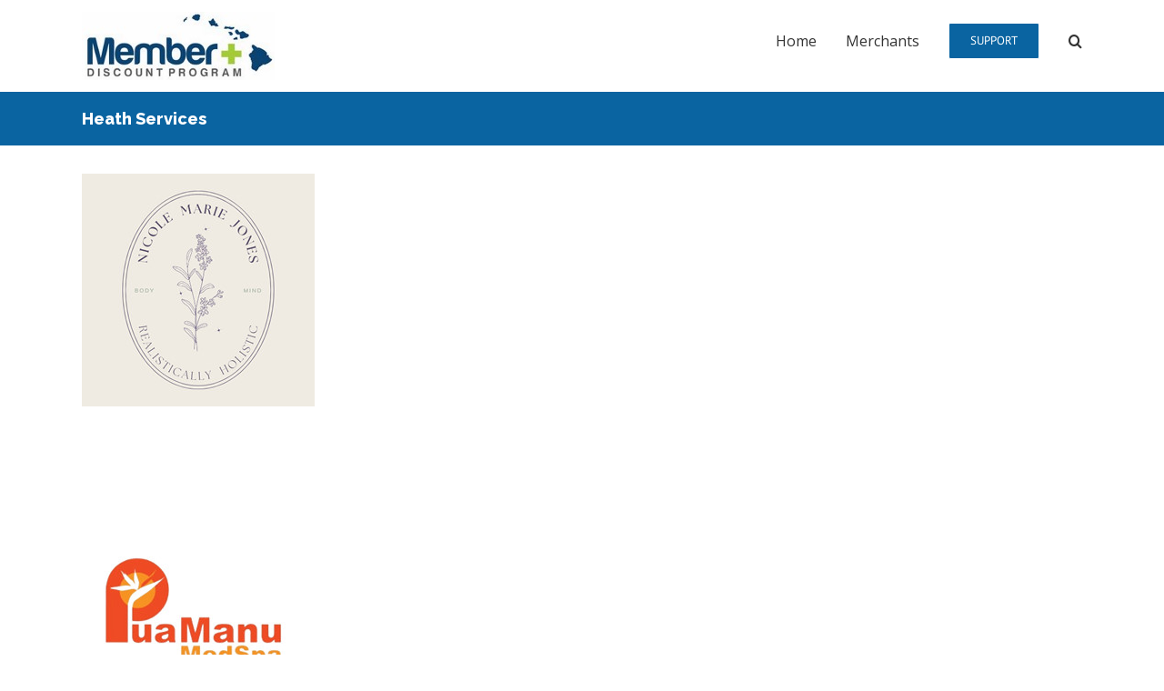

--- FILE ---
content_type: text/html; charset=UTF-8
request_url: https://himemberplus.com/portfolio_category/heath-services/
body_size: 9925
content:
<!DOCTYPE html><html class="avada-html-layout-wide avada-html-header-position-top avada-html-is-archive" lang="en-US"><head><meta http-equiv="X-UA-Compatible" content="IE=edge" /><meta http-equiv="Content-Type" content="text/html; charset=utf-8"/><meta name="viewport" content="width=device-width, initial-scale=1" /><title>Heath Services &#8211; Member Plus Discount Program</title><meta name='robots' content='max-image-preview:large' /><link rel="shortcut icon" href="https://himemberplus.com/wp-content/uploads/2020/05/favicon.png" type="image/x-icon" /><style id='wp-img-auto-sizes-contain-inline-css' type='text/css'>img:is([sizes=auto i],[sizes^="auto," i]){contain-intrinsic-size:3000px 1500px}
/*# sourceURL=wp-img-auto-sizes-contain-inline-css */</style><style id='classic-theme-styles-inline-css' type='text/css'>/*! This file is auto-generated */
.wp-block-button__link{color:#fff;background-color:#32373c;border-radius:9999px;box-shadow:none;text-decoration:none;padding:calc(.667em + 2px) calc(1.333em + 2px);font-size:1.125em}.wp-block-file__button{background:#32373c;color:#fff;text-decoration:none}
/*# sourceURL=/wp-includes/css/classic-themes.min.css */</style><link rel='stylesheet' id='fusion-dynamic-css-css' href='https://himemberplus.com/wp-content/uploads/fusion-styles/ff25a1918c777bda6d2f59642501c7a3.min.css?ver=3.2.1' type='text/css' media='all' /> <script type="text/javascript" src="https://himemberplus.com/wp-includes/js/jquery/jquery.min.js?ver=3.7.1" id="jquery-core-js"></script> <link rel="https://api.w.org/" href="https://himemberplus.com/wp-json/" /><link rel="alternate" title="JSON" type="application/json" href="https://himemberplus.com/wp-json/wp/v2/portfolio_category/9" /><link rel="EditURI" type="application/rsd+xml" title="RSD" href="https://himemberplus.com/xmlrpc.php?rsd" /><style type="text/css" id="css-fb-visibility">@media screen and (max-width: 640px){body:not(.fusion-builder-ui-wireframe) .fusion-no-small-visibility{display:none !important;}body:not(.fusion-builder-ui-wireframe) .sm-text-align-center{text-align:center !important;}body:not(.fusion-builder-ui-wireframe) .sm-text-align-left{text-align:left !important;}body:not(.fusion-builder-ui-wireframe) .sm-text-align-right{text-align:right !important;}body:not(.fusion-builder-ui-wireframe) .sm-mx-auto{margin-left:auto !important;margin-right:auto !important;}body:not(.fusion-builder-ui-wireframe) .sm-ml-auto{margin-left:auto !important;}body:not(.fusion-builder-ui-wireframe) .sm-mr-auto{margin-right:auto !important;}body:not(.fusion-builder-ui-wireframe) .fusion-absolute-position-small{position:absolute;top:auto;width:100%;}}@media screen and (min-width: 641px) and (max-width: 1024px){body:not(.fusion-builder-ui-wireframe) .fusion-no-medium-visibility{display:none !important;}body:not(.fusion-builder-ui-wireframe) .md-text-align-center{text-align:center !important;}body:not(.fusion-builder-ui-wireframe) .md-text-align-left{text-align:left !important;}body:not(.fusion-builder-ui-wireframe) .md-text-align-right{text-align:right !important;}body:not(.fusion-builder-ui-wireframe) .md-mx-auto{margin-left:auto !important;margin-right:auto !important;}body:not(.fusion-builder-ui-wireframe) .md-ml-auto{margin-left:auto !important;}body:not(.fusion-builder-ui-wireframe) .md-mr-auto{margin-right:auto !important;}body:not(.fusion-builder-ui-wireframe) .fusion-absolute-position-medium{position:absolute;top:auto;width:100%;}}@media screen and (min-width: 1025px){body:not(.fusion-builder-ui-wireframe) .fusion-no-large-visibility{display:none !important;}body:not(.fusion-builder-ui-wireframe) .lg-text-align-center{text-align:center !important;}body:not(.fusion-builder-ui-wireframe) .lg-text-align-left{text-align:left !important;}body:not(.fusion-builder-ui-wireframe) .lg-text-align-right{text-align:right !important;}body:not(.fusion-builder-ui-wireframe) .lg-mx-auto{margin-left:auto !important;margin-right:auto !important;}body:not(.fusion-builder-ui-wireframe) .lg-ml-auto{margin-left:auto !important;}body:not(.fusion-builder-ui-wireframe) .lg-mr-auto{margin-right:auto !important;}body:not(.fusion-builder-ui-wireframe) .fusion-absolute-position-large{position:absolute;top:auto;width:100%;}}</style> <script type="text/javascript">var doc = document.documentElement;
			doc.setAttribute( 'data-useragent', navigator.userAgent );</script> <style type="text/css" id="fusion-builder-page-css">.post-slideshow, .post-slideshow img { margin-left: auto; margin-right: auto; }</style><style id='global-styles-inline-css' type='text/css'>:root{--wp--preset--aspect-ratio--square: 1;--wp--preset--aspect-ratio--4-3: 4/3;--wp--preset--aspect-ratio--3-4: 3/4;--wp--preset--aspect-ratio--3-2: 3/2;--wp--preset--aspect-ratio--2-3: 2/3;--wp--preset--aspect-ratio--16-9: 16/9;--wp--preset--aspect-ratio--9-16: 9/16;--wp--preset--color--black: #000000;--wp--preset--color--cyan-bluish-gray: #abb8c3;--wp--preset--color--white: #ffffff;--wp--preset--color--pale-pink: #f78da7;--wp--preset--color--vivid-red: #cf2e2e;--wp--preset--color--luminous-vivid-orange: #ff6900;--wp--preset--color--luminous-vivid-amber: #fcb900;--wp--preset--color--light-green-cyan: #7bdcb5;--wp--preset--color--vivid-green-cyan: #00d084;--wp--preset--color--pale-cyan-blue: #8ed1fc;--wp--preset--color--vivid-cyan-blue: #0693e3;--wp--preset--color--vivid-purple: #9b51e0;--wp--preset--gradient--vivid-cyan-blue-to-vivid-purple: linear-gradient(135deg,rgb(6,147,227) 0%,rgb(155,81,224) 100%);--wp--preset--gradient--light-green-cyan-to-vivid-green-cyan: linear-gradient(135deg,rgb(122,220,180) 0%,rgb(0,208,130) 100%);--wp--preset--gradient--luminous-vivid-amber-to-luminous-vivid-orange: linear-gradient(135deg,rgb(252,185,0) 0%,rgb(255,105,0) 100%);--wp--preset--gradient--luminous-vivid-orange-to-vivid-red: linear-gradient(135deg,rgb(255,105,0) 0%,rgb(207,46,46) 100%);--wp--preset--gradient--very-light-gray-to-cyan-bluish-gray: linear-gradient(135deg,rgb(238,238,238) 0%,rgb(169,184,195) 100%);--wp--preset--gradient--cool-to-warm-spectrum: linear-gradient(135deg,rgb(74,234,220) 0%,rgb(151,120,209) 20%,rgb(207,42,186) 40%,rgb(238,44,130) 60%,rgb(251,105,98) 80%,rgb(254,248,76) 100%);--wp--preset--gradient--blush-light-purple: linear-gradient(135deg,rgb(255,206,236) 0%,rgb(152,150,240) 100%);--wp--preset--gradient--blush-bordeaux: linear-gradient(135deg,rgb(254,205,165) 0%,rgb(254,45,45) 50%,rgb(107,0,62) 100%);--wp--preset--gradient--luminous-dusk: linear-gradient(135deg,rgb(255,203,112) 0%,rgb(199,81,192) 50%,rgb(65,88,208) 100%);--wp--preset--gradient--pale-ocean: linear-gradient(135deg,rgb(255,245,203) 0%,rgb(182,227,212) 50%,rgb(51,167,181) 100%);--wp--preset--gradient--electric-grass: linear-gradient(135deg,rgb(202,248,128) 0%,rgb(113,206,126) 100%);--wp--preset--gradient--midnight: linear-gradient(135deg,rgb(2,3,129) 0%,rgb(40,116,252) 100%);--wp--preset--font-size--small: 11.25px;--wp--preset--font-size--medium: 20px;--wp--preset--font-size--large: 22.5px;--wp--preset--font-size--x-large: 42px;--wp--preset--font-size--normal: 15px;--wp--preset--font-size--xlarge: 30px;--wp--preset--font-size--huge: 45px;--wp--preset--spacing--20: 0.44rem;--wp--preset--spacing--30: 0.67rem;--wp--preset--spacing--40: 1rem;--wp--preset--spacing--50: 1.5rem;--wp--preset--spacing--60: 2.25rem;--wp--preset--spacing--70: 3.38rem;--wp--preset--spacing--80: 5.06rem;--wp--preset--shadow--natural: 6px 6px 9px rgba(0, 0, 0, 0.2);--wp--preset--shadow--deep: 12px 12px 50px rgba(0, 0, 0, 0.4);--wp--preset--shadow--sharp: 6px 6px 0px rgba(0, 0, 0, 0.2);--wp--preset--shadow--outlined: 6px 6px 0px -3px rgb(255, 255, 255), 6px 6px rgb(0, 0, 0);--wp--preset--shadow--crisp: 6px 6px 0px rgb(0, 0, 0);}:where(.is-layout-flex){gap: 0.5em;}:where(.is-layout-grid){gap: 0.5em;}body .is-layout-flex{display: flex;}.is-layout-flex{flex-wrap: wrap;align-items: center;}.is-layout-flex > :is(*, div){margin: 0;}body .is-layout-grid{display: grid;}.is-layout-grid > :is(*, div){margin: 0;}:where(.wp-block-columns.is-layout-flex){gap: 2em;}:where(.wp-block-columns.is-layout-grid){gap: 2em;}:where(.wp-block-post-template.is-layout-flex){gap: 1.25em;}:where(.wp-block-post-template.is-layout-grid){gap: 1.25em;}.has-black-color{color: var(--wp--preset--color--black) !important;}.has-cyan-bluish-gray-color{color: var(--wp--preset--color--cyan-bluish-gray) !important;}.has-white-color{color: var(--wp--preset--color--white) !important;}.has-pale-pink-color{color: var(--wp--preset--color--pale-pink) !important;}.has-vivid-red-color{color: var(--wp--preset--color--vivid-red) !important;}.has-luminous-vivid-orange-color{color: var(--wp--preset--color--luminous-vivid-orange) !important;}.has-luminous-vivid-amber-color{color: var(--wp--preset--color--luminous-vivid-amber) !important;}.has-light-green-cyan-color{color: var(--wp--preset--color--light-green-cyan) !important;}.has-vivid-green-cyan-color{color: var(--wp--preset--color--vivid-green-cyan) !important;}.has-pale-cyan-blue-color{color: var(--wp--preset--color--pale-cyan-blue) !important;}.has-vivid-cyan-blue-color{color: var(--wp--preset--color--vivid-cyan-blue) !important;}.has-vivid-purple-color{color: var(--wp--preset--color--vivid-purple) !important;}.has-black-background-color{background-color: var(--wp--preset--color--black) !important;}.has-cyan-bluish-gray-background-color{background-color: var(--wp--preset--color--cyan-bluish-gray) !important;}.has-white-background-color{background-color: var(--wp--preset--color--white) !important;}.has-pale-pink-background-color{background-color: var(--wp--preset--color--pale-pink) !important;}.has-vivid-red-background-color{background-color: var(--wp--preset--color--vivid-red) !important;}.has-luminous-vivid-orange-background-color{background-color: var(--wp--preset--color--luminous-vivid-orange) !important;}.has-luminous-vivid-amber-background-color{background-color: var(--wp--preset--color--luminous-vivid-amber) !important;}.has-light-green-cyan-background-color{background-color: var(--wp--preset--color--light-green-cyan) !important;}.has-vivid-green-cyan-background-color{background-color: var(--wp--preset--color--vivid-green-cyan) !important;}.has-pale-cyan-blue-background-color{background-color: var(--wp--preset--color--pale-cyan-blue) !important;}.has-vivid-cyan-blue-background-color{background-color: var(--wp--preset--color--vivid-cyan-blue) !important;}.has-vivid-purple-background-color{background-color: var(--wp--preset--color--vivid-purple) !important;}.has-black-border-color{border-color: var(--wp--preset--color--black) !important;}.has-cyan-bluish-gray-border-color{border-color: var(--wp--preset--color--cyan-bluish-gray) !important;}.has-white-border-color{border-color: var(--wp--preset--color--white) !important;}.has-pale-pink-border-color{border-color: var(--wp--preset--color--pale-pink) !important;}.has-vivid-red-border-color{border-color: var(--wp--preset--color--vivid-red) !important;}.has-luminous-vivid-orange-border-color{border-color: var(--wp--preset--color--luminous-vivid-orange) !important;}.has-luminous-vivid-amber-border-color{border-color: var(--wp--preset--color--luminous-vivid-amber) !important;}.has-light-green-cyan-border-color{border-color: var(--wp--preset--color--light-green-cyan) !important;}.has-vivid-green-cyan-border-color{border-color: var(--wp--preset--color--vivid-green-cyan) !important;}.has-pale-cyan-blue-border-color{border-color: var(--wp--preset--color--pale-cyan-blue) !important;}.has-vivid-cyan-blue-border-color{border-color: var(--wp--preset--color--vivid-cyan-blue) !important;}.has-vivid-purple-border-color{border-color: var(--wp--preset--color--vivid-purple) !important;}.has-vivid-cyan-blue-to-vivid-purple-gradient-background{background: var(--wp--preset--gradient--vivid-cyan-blue-to-vivid-purple) !important;}.has-light-green-cyan-to-vivid-green-cyan-gradient-background{background: var(--wp--preset--gradient--light-green-cyan-to-vivid-green-cyan) !important;}.has-luminous-vivid-amber-to-luminous-vivid-orange-gradient-background{background: var(--wp--preset--gradient--luminous-vivid-amber-to-luminous-vivid-orange) !important;}.has-luminous-vivid-orange-to-vivid-red-gradient-background{background: var(--wp--preset--gradient--luminous-vivid-orange-to-vivid-red) !important;}.has-very-light-gray-to-cyan-bluish-gray-gradient-background{background: var(--wp--preset--gradient--very-light-gray-to-cyan-bluish-gray) !important;}.has-cool-to-warm-spectrum-gradient-background{background: var(--wp--preset--gradient--cool-to-warm-spectrum) !important;}.has-blush-light-purple-gradient-background{background: var(--wp--preset--gradient--blush-light-purple) !important;}.has-blush-bordeaux-gradient-background{background: var(--wp--preset--gradient--blush-bordeaux) !important;}.has-luminous-dusk-gradient-background{background: var(--wp--preset--gradient--luminous-dusk) !important;}.has-pale-ocean-gradient-background{background: var(--wp--preset--gradient--pale-ocean) !important;}.has-electric-grass-gradient-background{background: var(--wp--preset--gradient--electric-grass) !important;}.has-midnight-gradient-background{background: var(--wp--preset--gradient--midnight) !important;}.has-small-font-size{font-size: var(--wp--preset--font-size--small) !important;}.has-medium-font-size{font-size: var(--wp--preset--font-size--medium) !important;}.has-large-font-size{font-size: var(--wp--preset--font-size--large) !important;}.has-x-large-font-size{font-size: var(--wp--preset--font-size--x-large) !important;}
/*# sourceURL=global-styles-inline-css */</style></head><body class="archive tax-portfolio_category term-heath-services term-9 wp-theme-Avada fusion-image-hovers fusion-pagination-sizing fusion-button_size-large fusion-button_type-flat fusion-button_span-no avada-image-rollover-circle-no avada-image-rollover-no fusion-body ltr no-tablet-sticky-header no-mobile-sticky-header no-mobile-slidingbar no-mobile-totop fusion-disable-outline fusion-sub-menu-fade mobile-logo-pos-left layout-wide-mode avada-has-boxed-modal-shadow-none layout-scroll-offset-full avada-has-zero-margin-offset-top fusion-top-header menu-text-align-center mobile-menu-design-modern fusion-show-pagination-text fusion-header-layout-v3 avada-responsive avada-footer-fx-none avada-menu-highlight-style-bar fusion-search-form-classic fusion-main-menu-search-overlay fusion-avatar-square avada-dropdown-styles avada-blog-layout-large avada-blog-archive-layout-large avada-header-shadow-no avada-menu-icon-position-left avada-has-megamenu-shadow avada-has-mainmenu-dropdown-divider avada-has-main-nav-search-icon avada-has-breadcrumb-mobile-hidden avada-has-titlebar-bar_and_content avada-has-pagination-padding avada-flyout-menu-direction-fade avada-ec-views-v1" > <a class="skip-link screen-reader-text" href="#content">Skip to content</a><div id="boxed-wrapper"><div class="fusion-sides-frame"></div><div id="wrapper" class="fusion-wrapper"><div id="home" style="position:relative;top:-1px;"></div><header class="fusion-header-wrapper"><div class="fusion-header-v3 fusion-logo-alignment fusion-logo-left fusion-sticky-menu- fusion-sticky-logo- fusion-mobile-logo-  fusion-mobile-menu-design-modern"><div class="fusion-secondary-header"><div class="fusion-row"><div class="fusion-alignright"><nav class="fusion-secondary-menu" role="navigation" aria-label="Secondary Menu"></nav></div></div></div><div class="fusion-header-sticky-height"></div><div class="fusion-header"><div class="fusion-row"><div class="fusion-logo" data-margin-top="12px" data-margin-bottom="12px" data-margin-left="0px" data-margin-right="0px"> <a class="fusion-logo-link"  href="https://himemberplus.com/" > <img src="https://himemberplus.com/wp-content/uploads/2017/12/logo.jpg" srcset="https://himemberplus.com/wp-content/uploads/2017/12/logo.jpg 1x" width="212" height="75" alt="Member Plus Discount Program Logo" data-retina_logo_url="" class="fusion-standard-logo" /> </a></div><nav class="fusion-main-menu" aria-label="Main Menu"><div class="fusion-overlay-search"><form role="search" class="searchform fusion-search-form  fusion-search-form-classic" method="get" action="https://himemberplus.com/"><div class="fusion-search-form-content"><div class="fusion-search-field search-field"> <label><span class="screen-reader-text">Search for:</span> <input type="search" value="" name="s" class="s" placeholder="Search..." required aria-required="true" aria-label="Search..."/> </label></div><div class="fusion-search-button search-button"> <input type="submit" class="fusion-search-submit searchsubmit" aria-label="Search" value="&#xf002;" /></div></div></form><div class="fusion-search-spacer"></div><a href="#" role="button" aria-label="Close Search" class="fusion-close-search"></a></div><ul id="menu-main" class="fusion-menu"><li  id="menu-item-32"  class="menu-item menu-item-type-post_type menu-item-object-page menu-item-home menu-item-32"  data-item-id="32"><a  href="https://himemberplus.com/" class="fusion-bar-highlight"><span class="menu-text">Home</span></a></li><li  id="menu-item-41"  class="menu-item menu-item-type-post_type menu-item-object-page menu-item-has-children menu-item-41 fusion-dropdown-menu"  data-item-id="41"><a  href="https://himemberplus.com/merchants/" class="fusion-bar-highlight"><span class="menu-text">Merchants</span></a><ul class="sub-menu"><li  id="menu-item-388"  class="menu-item menu-item-type-post_type menu-item-object-page menu-item-388 fusion-dropdown-submenu" ><a  href="https://himemberplus.com/merchants/fitness/" class="fusion-bar-highlight"><span>Fitness</span></a></li><li  id="menu-item-386"  class="menu-item menu-item-type-post_type menu-item-object-page menu-item-386 fusion-dropdown-submenu" ><a  href="https://himemberplus.com/merchants/health-services/" class="fusion-bar-highlight"><span>Health Services</span></a></li><li  id="menu-item-387"  class="menu-item menu-item-type-post_type menu-item-object-page menu-item-387 fusion-dropdown-submenu" ><a  href="https://himemberplus.com/merchants/food-and-beverage/" class="fusion-bar-highlight"><span>Food and Beverage</span></a></li><li  id="menu-item-385"  class="menu-item menu-item-type-post_type menu-item-object-page menu-item-385 fusion-dropdown-submenu" ><a  href="https://himemberplus.com/merchants/general-services/" class="fusion-bar-highlight"><span>General Services</span></a></li></ul></li><li  id="menu-item-43"  class="menu-item menu-item-type-post_type menu-item-object-page menu-item-43 fusion-menu-item-button"  data-item-id="43"><a  href="https://himemberplus.com/support/" class="fusion-bar-highlight"><span class="menu-text fusion-button button-default button-medium">Support</span></a></li><li class="fusion-custom-menu-item fusion-main-menu-search fusion-search-overlay"><a class="fusion-main-menu-icon fusion-bar-highlight" href="#" aria-label="Search" data-title="Search" title="Search" role="button" aria-expanded="false"></a></li></ul></nav><div class="fusion-mobile-menu-icons"> <a href="#" class="fusion-icon fusion-icon-bars" aria-label="Toggle mobile menu" aria-expanded="false"></a></div><nav class="fusion-mobile-nav-holder fusion-mobile-menu-text-align-left" aria-label="Main Menu Mobile"></nav></div></div></div><div class="fusion-clearfix"></div></header><div id="sliders-container"></div><div class="avada-page-titlebar-wrapper"><div class="fusion-page-title-bar fusion-page-title-bar-breadcrumbs fusion-page-title-bar-left"><div class="fusion-page-title-row"><div class="fusion-page-title-wrapper"><div class="fusion-page-title-captions"><h1 class="">Heath Services</h1></div></div></div></div></div><main id="main" class="clearfix "><div class="fusion-row" style=""><div id="content" class="full-width" style="width: 100%;"><div class="fusion-portfolio fusion-portfolio-archive fusion-portfolio-layout-grid fusion-portfolio-one fusion-portfolio-one-nontext"><div class="fusion-portfolio-wrapper" data-picturesize="auto" data-pages="2" style=""><article class="fusion-portfolio-post post-1078 " style=""><div class="fusion-portfolio-content-wrapper"><div  class="fusion-image-wrapper" aria-haspopup="true"> <a href="https://himemberplus.com/portfolio-items/nicole-marie-jones-holistic/" aria-label="Nicole Marie Jones Holistic"> <img width="256" height="256" src="https://himemberplus.com/wp-content/uploads/2024/12/badge_NicoleMarieJones.jpg" class="attachment-full size-full lazyload wp-post-image" alt="Nicole Marie Jones Holistic" decoding="async" fetchpriority="high" srcset="data:image/svg+xml,%3Csvg%20xmlns%3D%27http%3A%2F%2Fwww.w3.org%2F2000%2Fsvg%27%20width%3D%27256%27%20height%3D%27256%27%20viewBox%3D%270%200%20256%20256%27%3E%3Crect%20width%3D%27256%27%20height%3D%273256%27%20fill-opacity%3D%220%22%2F%3E%3C%2Fsvg%3E" data-orig-src="https://himemberplus.com/wp-content/uploads/2024/12/badge_NicoleMarieJones.jpg" data-srcset="https://himemberplus.com/wp-content/uploads/2024/12/badge_NicoleMarieJones-200x200.jpg 200w, https://himemberplus.com/wp-content/uploads/2024/12/badge_NicoleMarieJones.jpg 256w" data-sizes="auto" /> </a></div></div><div class="fusion-clearfix"></div><div class="fusion-separator sep-double"></div></article><article class="fusion-portfolio-post post-1073 " style=""><div class="fusion-portfolio-content-wrapper"><div  class="fusion-image-wrapper" aria-haspopup="true"> <a href="https://himemberplus.com/portfolio-items/pua-manu-medspa/" aria-label="Pua Manu Medspa"> <img width="250" height="250" src="https://himemberplus.com/wp-content/uploads/2024/10/badge_PUAManuMedSpa.jpg" class="attachment-full size-full lazyload wp-post-image" alt="Pua Manu Medspa" decoding="async" srcset="data:image/svg+xml,%3Csvg%20xmlns%3D%27http%3A%2F%2Fwww.w3.org%2F2000%2Fsvg%27%20width%3D%27250%27%20height%3D%27250%27%20viewBox%3D%270%200%20250%20250%27%3E%3Crect%20width%3D%27250%27%20height%3D%273250%27%20fill-opacity%3D%220%22%2F%3E%3C%2Fsvg%3E" data-orig-src="https://himemberplus.com/wp-content/uploads/2024/10/badge_PUAManuMedSpa.jpg" data-srcset="https://himemberplus.com/wp-content/uploads/2024/10/badge_PUAManuMedSpa-200x200.jpg 200w, https://himemberplus.com/wp-content/uploads/2024/10/badge_PUAManuMedSpa.jpg 250w" data-sizes="auto" /> </a></div></div><div class="fusion-clearfix"></div><div class="fusion-separator sep-double"></div></article><article class="fusion-portfolio-post post-1036 " style=""><div class="fusion-portfolio-content-wrapper"><div  class="fusion-image-wrapper" aria-haspopup="true"> <a href="https://himemberplus.com/portfolio-items/three-little-ducks/" aria-label="Three Little Ducks"> <img width="256" height="256" src="https://himemberplus.com/wp-content/uploads/2023/06/badge_ThreeLittleDucks.jpg" class="attachment-full size-full lazyload wp-post-image" alt="Three Little Ducks Hawaii Logo" decoding="async" srcset="data:image/svg+xml,%3Csvg%20xmlns%3D%27http%3A%2F%2Fwww.w3.org%2F2000%2Fsvg%27%20width%3D%27256%27%20height%3D%27256%27%20viewBox%3D%270%200%20256%20256%27%3E%3Crect%20width%3D%27256%27%20height%3D%273256%27%20fill-opacity%3D%220%22%2F%3E%3C%2Fsvg%3E" data-orig-src="https://himemberplus.com/wp-content/uploads/2023/06/badge_ThreeLittleDucks.jpg" data-srcset="https://himemberplus.com/wp-content/uploads/2023/06/badge_ThreeLittleDucks-200x200.jpg 200w, https://himemberplus.com/wp-content/uploads/2023/06/badge_ThreeLittleDucks.jpg 256w" data-sizes="auto" /> </a></div></div><div class="fusion-clearfix"></div><div class="fusion-separator sep-double"></div></article><article class="fusion-portfolio-post post-871 " style=""><div class="fusion-portfolio-content-wrapper"><div  class="fusion-image-wrapper" aria-haspopup="true"> <a href="https://himemberplus.com/portfolio-items/optumperks/" aria-label="Optum Perks"> <img width="256" height="256" src="https://himemberplus.com/wp-content/uploads/2019/08/badge_optumperks.jpg" class="attachment-full size-full lazyload wp-post-image" alt="optumperks" decoding="async" srcset="data:image/svg+xml,%3Csvg%20xmlns%3D%27http%3A%2F%2Fwww.w3.org%2F2000%2Fsvg%27%20width%3D%27256%27%20height%3D%27256%27%20viewBox%3D%270%200%20256%20256%27%3E%3Crect%20width%3D%27256%27%20height%3D%273256%27%20fill-opacity%3D%220%22%2F%3E%3C%2Fsvg%3E" data-orig-src="https://himemberplus.com/wp-content/uploads/2019/08/badge_optumperks.jpg" data-srcset="https://himemberplus.com/wp-content/uploads/2019/08/badge_optumperks-200x200.jpg 200w, https://himemberplus.com/wp-content/uploads/2019/08/badge_optumperks.jpg 256w" data-sizes="auto" /> </a></div></div><div class="fusion-clearfix"></div><div class="fusion-separator sep-double"></div></article><article class="fusion-portfolio-post post-734 " style=""><div class="fusion-portfolio-content-wrapper"><div  class="fusion-image-wrapper" aria-haspopup="true"> <a href="https://himemberplus.com/portfolio-items/piianaia-ohana-chiropractic/" aria-label="Pi`ianai`a `Ohana Chiropractic"> <img width="256" height="256" src="https://himemberplus.com/wp-content/uploads/2018/06/badge_Piianaia-Ohana-Chiropractic.jpg" class="attachment-full size-full lazyload wp-post-image" alt="" decoding="async" srcset="data:image/svg+xml,%3Csvg%20xmlns%3D%27http%3A%2F%2Fwww.w3.org%2F2000%2Fsvg%27%20width%3D%27256%27%20height%3D%27256%27%20viewBox%3D%270%200%20256%20256%27%3E%3Crect%20width%3D%27256%27%20height%3D%273256%27%20fill-opacity%3D%220%22%2F%3E%3C%2Fsvg%3E" data-orig-src="https://himemberplus.com/wp-content/uploads/2018/06/badge_Piianaia-Ohana-Chiropractic.jpg" data-srcset="https://himemberplus.com/wp-content/uploads/2018/06/badge_Piianaia-Ohana-Chiropractic-200x200.jpg 200w, https://himemberplus.com/wp-content/uploads/2018/06/badge_Piianaia-Ohana-Chiropractic.jpg 256w" data-sizes="auto" /> </a></div></div><div class="fusion-clearfix"></div><div class="fusion-separator sep-double"></div></article><article class="fusion-portfolio-post post-731 " style=""><div class="fusion-portfolio-content-wrapper"><div  class="fusion-image-wrapper" aria-haspopup="true"> <a href="https://himemberplus.com/portfolio-items/maunakea-acupuncture-wellness-center/" aria-label="Maunakea Acupuncture &#038; Wellness Center"> <img width="256" height="256" src="https://himemberplus.com/wp-content/uploads/2018/06/badge_MaunakeaAccupuncture.jpg" class="attachment-full size-full lazyload wp-post-image" alt="" decoding="async" srcset="data:image/svg+xml,%3Csvg%20xmlns%3D%27http%3A%2F%2Fwww.w3.org%2F2000%2Fsvg%27%20width%3D%27256%27%20height%3D%27256%27%20viewBox%3D%270%200%20256%20256%27%3E%3Crect%20width%3D%27256%27%20height%3D%273256%27%20fill-opacity%3D%220%22%2F%3E%3C%2Fsvg%3E" data-orig-src="https://himemberplus.com/wp-content/uploads/2018/06/badge_MaunakeaAccupuncture.jpg" data-srcset="https://himemberplus.com/wp-content/uploads/2018/06/badge_MaunakeaAccupuncture-200x200.jpg 200w, https://himemberplus.com/wp-content/uploads/2018/06/badge_MaunakeaAccupuncture.jpg 256w" data-sizes="auto" /> </a></div></div><div class="fusion-clearfix"></div><div class="fusion-separator sep-double"></div></article><article class="fusion-portfolio-post post-728 " style=""><div class="fusion-portfolio-content-wrapper"><div  class="fusion-image-wrapper" aria-haspopup="true"> <a href="https://himemberplus.com/portfolio-items/malama-i-ka-ola-holistic-health-center/" aria-label="Malama i ka Ola Holistic Health Center"> <img width="256" height="256" src="https://himemberplus.com/wp-content/uploads/2018/06/badge_Malamaikaolaholistichealthcenter.jpg" class="attachment-full size-full lazyload wp-post-image" alt="" decoding="async" srcset="data:image/svg+xml,%3Csvg%20xmlns%3D%27http%3A%2F%2Fwww.w3.org%2F2000%2Fsvg%27%20width%3D%27256%27%20height%3D%27256%27%20viewBox%3D%270%200%20256%20256%27%3E%3Crect%20width%3D%27256%27%20height%3D%273256%27%20fill-opacity%3D%220%22%2F%3E%3C%2Fsvg%3E" data-orig-src="https://himemberplus.com/wp-content/uploads/2018/06/badge_Malamaikaolaholistichealthcenter.jpg" data-srcset="https://himemberplus.com/wp-content/uploads/2018/06/badge_Malamaikaolaholistichealthcenter-200x200.jpg 200w, https://himemberplus.com/wp-content/uploads/2018/06/badge_Malamaikaolaholistichealthcenter.jpg 256w" data-sizes="auto" /> </a></div></div><div class="fusion-clearfix"></div><div class="fusion-separator sep-double"></div></article><article class="fusion-portfolio-post post-718 " style=""><div class="fusion-portfolio-content-wrapper"><div  class="fusion-image-wrapper" aria-haspopup="true"> <a href="https://himemberplus.com/portfolio-items/hawaii-family-dental/" aria-label="Hawaii Family Dental"> <img width="256" height="256" src="https://himemberplus.com/wp-content/uploads/2018/06/badge_HawaiiFamilyDental.jpg" class="attachment-full size-full lazyload wp-post-image" alt="" decoding="async" srcset="data:image/svg+xml,%3Csvg%20xmlns%3D%27http%3A%2F%2Fwww.w3.org%2F2000%2Fsvg%27%20width%3D%27256%27%20height%3D%27256%27%20viewBox%3D%270%200%20256%20256%27%3E%3Crect%20width%3D%27256%27%20height%3D%273256%27%20fill-opacity%3D%220%22%2F%3E%3C%2Fsvg%3E" data-orig-src="https://himemberplus.com/wp-content/uploads/2018/06/badge_HawaiiFamilyDental.jpg" data-srcset="https://himemberplus.com/wp-content/uploads/2018/06/badge_HawaiiFamilyDental-200x200.jpg 200w, https://himemberplus.com/wp-content/uploads/2018/06/badge_HawaiiFamilyDental.jpg 256w" data-sizes="auto" /> </a></div></div><div class="fusion-clearfix"></div><div class="fusion-separator sep-double"></div></article><article class="fusion-portfolio-post post-602 " style=""><div class="fusion-portfolio-content-wrapper"><div  class="fusion-image-wrapper" aria-haspopup="true"> <a href="https://himemberplus.com/portfolio-items/bodyfit-concepts/" aria-label="Bodyfit Concepts"> <img width="256" height="256" src="https://himemberplus.com/wp-content/uploads/2018/06/badge_bodyfitconcepts.jpg" class="attachment-full size-full lazyload wp-post-image" alt="" decoding="async" srcset="data:image/svg+xml,%3Csvg%20xmlns%3D%27http%3A%2F%2Fwww.w3.org%2F2000%2Fsvg%27%20width%3D%27256%27%20height%3D%27256%27%20viewBox%3D%270%200%20256%20256%27%3E%3Crect%20width%3D%27256%27%20height%3D%273256%27%20fill-opacity%3D%220%22%2F%3E%3C%2Fsvg%3E" data-orig-src="https://himemberplus.com/wp-content/uploads/2018/06/badge_bodyfitconcepts.jpg" data-srcset="https://himemberplus.com/wp-content/uploads/2018/06/badge_bodyfitconcepts-200x200.jpg 200w, https://himemberplus.com/wp-content/uploads/2018/06/badge_bodyfitconcepts.jpg 256w" data-sizes="auto" /> </a></div></div><div class="fusion-clearfix"></div><div class="fusion-separator sep-double"></div></article><article class="fusion-portfolio-post post-171 " style=""><div class="fusion-portfolio-content-wrapper"><div  class="fusion-image-wrapper" aria-haspopup="true"> <a href="https://himemberplus.com/portfolio-items/inshape-hawaii/" aria-label="InShape, Hawaii"> <img width="256" height="256" src="https://himemberplus.com/wp-content/uploads/2018/03/InShapeHawaii_badge.jpg" class="attachment-full size-full lazyload wp-post-image" alt="" decoding="async" srcset="data:image/svg+xml,%3Csvg%20xmlns%3D%27http%3A%2F%2Fwww.w3.org%2F2000%2Fsvg%27%20width%3D%27256%27%20height%3D%27256%27%20viewBox%3D%270%200%20256%20256%27%3E%3Crect%20width%3D%27256%27%20height%3D%273256%27%20fill-opacity%3D%220%22%2F%3E%3C%2Fsvg%3E" data-orig-src="https://himemberplus.com/wp-content/uploads/2018/03/InShapeHawaii_badge.jpg" data-srcset="https://himemberplus.com/wp-content/uploads/2018/03/InShapeHawaii_badge-200x200.jpg 200w, https://himemberplus.com/wp-content/uploads/2018/03/InShapeHawaii_badge.jpg 256w" data-sizes="auto" /> </a></div></div><div class="fusion-clearfix"></div><div class="fusion-separator sep-double"></div></article></div><div class="pagination clearfix"><span class="current">1</span><a href="https://himemberplus.com/portfolio_category/heath-services/page/2/" class="inactive">2</a><a class="pagination-next" rel="next" href="https://himemberplus.com/portfolio_category/heath-services/page/2/"><span class="page-text">Next</span><span class="page-next"></span></a></div><div class="fusion-clearfix"></div></div></div></div></main><div class="fusion-footer"><footer id="footer" class="fusion-footer-copyright-area"><div class="fusion-row"><div class="fusion-copyright-content"><div class="fusion-copyright-notice"><div> © Copyright 2023 HI Member Plus | All Rights Reserved | Powered by <a href="https://hwmg.org/">HWMG</a> | <a href="http://himemberplus.com/terms-and-conditions/">Terms and Conditions</a></div></div><div class="fusion-social-links-footer"></div></div></div></footer></div><div class="fusion-sliding-bar-wrapper"></div></div></div><div class="fusion-top-frame"></div><div class="fusion-bottom-frame"></div><div class="fusion-boxed-shadow"></div> <a class="fusion-one-page-text-link fusion-page-load-link"></a><div class="avada-footer-scripts"> <script type="speculationrules">{"prefetch":[{"source":"document","where":{"and":[{"href_matches":"/*"},{"not":{"href_matches":["/wp-*.php","/wp-admin/*","/wp-content/uploads/*","/wp-content/*","/wp-content/plugins/*","/wp-content/themes/Avada/*","/*\\?(.+)"]}},{"not":{"selector_matches":"a[rel~=\"nofollow\"]"}},{"not":{"selector_matches":".no-prefetch, .no-prefetch a"}}]},"eagerness":"conservative"}]}</script> <script type="text/javascript">var fusionNavIsCollapsed=function(e){var t;window.innerWidth<=e.getAttribute("data-breakpoint")?(e.classList.add("collapse-enabled"),e.classList.contains("expanded")||(e.setAttribute("aria-expanded","false"),window.dispatchEvent(new Event("fusion-mobile-menu-collapsed",{bubbles:!0,cancelable:!0})))):(null!==e.querySelector(".menu-item-has-children.expanded .fusion-open-nav-submenu-on-click")&&e.querySelector(".menu-item-has-children.expanded .fusion-open-nav-submenu-on-click").click(),e.classList.remove("collapse-enabled"),e.setAttribute("aria-expanded","true"),null!==e.querySelector(".fusion-custom-menu")&&e.querySelector(".fusion-custom-menu").removeAttribute("style")),e.classList.add("no-wrapper-transition"),clearTimeout(t),t=setTimeout(function(){e.classList.remove("no-wrapper-transition")},400),e.classList.remove("loading")},fusionRunNavIsCollapsed=function(){var e,t=document.querySelectorAll(".fusion-menu-element-wrapper");for(e=0;e<t.length;e++)fusionNavIsCollapsed(t[e])};function avadaGetScrollBarWidth(){var e,t,n,s=document.createElement("p");return s.style.width="100%",s.style.height="200px",(e=document.createElement("div")).style.position="absolute",e.style.top="0px",e.style.left="0px",e.style.visibility="hidden",e.style.width="200px",e.style.height="150px",e.style.overflow="hidden",e.appendChild(s),document.body.appendChild(e),t=s.offsetWidth,e.style.overflow="scroll",t==(n=s.offsetWidth)&&(n=e.clientWidth),document.body.removeChild(e),t-n}fusionRunNavIsCollapsed(),window.addEventListener("fusion-resize-horizontal",fusionRunNavIsCollapsed);</script> <script type="text/javascript" id="fusion-column-bg-image-js-extra">var fusionBgImageVars = {"content_break_point":"800"};
//# sourceURL=fusion-column-bg-image-js-extra</script> <script type="text/javascript" id="fusion-animations-js-extra">var fusionAnimationsVars = {"status_css_animations":"desktop"};
//# sourceURL=fusion-animations-js-extra</script> <script type="text/javascript" id="fusion-js-extra">var fusionJSVars = {"visibility_small":"640","visibility_medium":"1024"};
//# sourceURL=fusion-js-extra</script> <script type="text/javascript" id="jquery-lightbox-js-extra">var fusionLightboxVideoVars = {"lightbox_video_width":"1280","lightbox_video_height":"720"};
//# sourceURL=jquery-lightbox-js-extra</script> <script type="text/javascript" id="fusion-equal-heights-js-extra">var fusionEqualHeightVars = {"content_break_point":"800"};
//# sourceURL=fusion-equal-heights-js-extra</script> <script type="text/javascript" id="fusion-video-general-js-extra">var fusionVideoGeneralVars = {"status_vimeo":"0","status_yt":"0"};
//# sourceURL=fusion-video-general-js-extra</script> <script type="text/javascript" id="fusion-lightbox-js-extra">var fusionLightboxVars = {"status_lightbox":"1","lightbox_gallery":"1","lightbox_skin":"metro-white","lightbox_title":"1","lightbox_arrows":"1","lightbox_slideshow_speed":"5000","lightbox_autoplay":"","lightbox_opacity":"0.9","lightbox_desc":"1","lightbox_social":"1","lightbox_deeplinking":"1","lightbox_path":"vertical","lightbox_post_images":"1","lightbox_animation_speed":"normal","l10n":{"close":"Press Esc to close","enterFullscreen":"Enter Fullscreen (Shift+Enter)","exitFullscreen":"Exit Fullscreen (Shift+Enter)","slideShow":"Slideshow","next":"Next","previous":"Previous"}};
//# sourceURL=fusion-lightbox-js-extra</script> <script type="text/javascript" id="fusion-carousel-js-extra">var fusionCarouselVars = {"related_posts_speed":"2500","carousel_speed":"3000"};
//# sourceURL=fusion-carousel-js-extra</script> <script type="text/javascript" id="fusion-flexslider-js-extra">var fusionFlexSliderVars = {"status_vimeo":"","slideshow_autoplay":"1","slideshow_speed":"7000","pagination_video_slide":"","status_yt":"","flex_smoothHeight":"false"};
//# sourceURL=fusion-flexslider-js-extra</script> <script type="text/javascript" id="avada-live-search-js-extra">var avadaLiveSearchVars = {"live_search":"1","ajaxurl":"https://himemberplus.com/wp-admin/admin-ajax.php","no_search_results":"No search results match your query. Please try again","min_char_count":"4","per_page":"100","show_feat_img":"1","display_post_type":"1"};
//# sourceURL=avada-live-search-js-extra</script> <script type="text/javascript" id="fusion-blog-js-extra">var fusionBlogVars = {"infinite_blog_text":"\u003Cem\u003ELoading the next set of posts...\u003C/em\u003E","infinite_finished_msg":"\u003Cem\u003EAll items displayed.\u003C/em\u003E","slideshow_autoplay":"1","lightbox_behavior":"all","blog_pagination_type":"pagination"};
//# sourceURL=fusion-blog-js-extra</script> <script type="text/javascript" id="avada-portfolio-js-extra">var avadaPortfolioVars = {"lightbox_behavior":"all","infinite_finished_msg":"\u003Cem\u003EAll items displayed.\u003C/em\u003E","infinite_blog_text":"\u003Cem\u003ELoading the next set of posts...\u003C/em\u003E","content_break_point":"800"};
//# sourceURL=avada-portfolio-js-extra</script> <script type="text/javascript" id="avada-mobile-image-hover-js-extra">var avadaMobileImageVars = {"side_header_break_point":"800","disable_mobile_image_hovers":"0"};
//# sourceURL=avada-mobile-image-hover-js-extra</script> <script type="text/javascript" id="avada-drop-down-js-extra">var avadaSelectVars = {"avada_drop_down":"1"};
//# sourceURL=avada-drop-down-js-extra</script> <script type="text/javascript" id="avada-to-top-js-extra">var avadaToTopVars = {"status_totop":"desktop","totop_position":"right","totop_scroll_down_only":"1"};
//# sourceURL=avada-to-top-js-extra</script> <script type="text/javascript" id="avada-header-js-extra">var avadaHeaderVars = {"header_position":"top","header_sticky":"","header_sticky_type2_layout":"menu_only","header_sticky_shadow":"1","side_header_break_point":"800","header_sticky_mobile":"","header_sticky_tablet":"","mobile_menu_design":"modern","sticky_header_shrinkage":"","nav_height":"84","nav_highlight_border":"3","nav_highlight_style":"bar","logo_margin_top":"12px","logo_margin_bottom":"12px","layout_mode":"wide","header_padding_top":"0px","header_padding_bottom":"0px","scroll_offset":"full"};
//# sourceURL=avada-header-js-extra</script> <script type="text/javascript" id="avada-menu-js-extra">var avadaMenuVars = {"site_layout":"wide","header_position":"top","logo_alignment":"left","header_sticky":"","header_sticky_mobile":"","header_sticky_tablet":"","side_header_break_point":"800","megamenu_base_width":"custom_width","mobile_menu_design":"modern","dropdown_goto":"Go to...","mobile_nav_cart":"Shopping Cart","mobile_submenu_open":"Open submenu of %s","mobile_submenu_close":"Close submenu of %s","submenu_slideout":"1"};
//# sourceURL=avada-menu-js-extra</script> <script type="text/javascript" id="avada-sidebars-js-extra">var avadaSidebarsVars = {"header_position":"top","header_layout":"v3","header_sticky":"","header_sticky_type2_layout":"menu_only","side_header_break_point":"800","header_sticky_tablet":"","sticky_header_shrinkage":"","nav_height":"84","sidebar_break_point":"800"};
//# sourceURL=avada-sidebars-js-extra</script> <script type="text/javascript" id="fusion-responsive-typography-js-extra">var fusionTypographyVars = {"site_width":"1100px","typography_sensitivity":"1","typography_factor":"1.5","elements":"h1, h2, h3, h4, h5, h6"};
//# sourceURL=fusion-responsive-typography-js-extra</script> <script type="text/javascript" id="fusion-scroll-to-anchor-js-extra">var fusionScrollToAnchorVars = {"content_break_point":"800","container_hundred_percent_height_mobile":"0","hundred_percent_scroll_sensitivity":"450"};
//# sourceURL=fusion-scroll-to-anchor-js-extra</script> <script type="text/javascript" id="fusion-video-js-extra">var fusionVideoVars = {"status_vimeo":"0"};
//# sourceURL=fusion-video-js-extra</script> </div><div class="to-top-container to-top-right"> <a href="#" id="toTop" class="fusion-top-top-link"> <span class="screen-reader-text">Go to Top</span> </a></div> <script defer src="https://himemberplus.com/wp-content/cache/autoptimize/js/autoptimize_1ece001dcf39b36949cde3444f218f9b.js"></script></body></html>